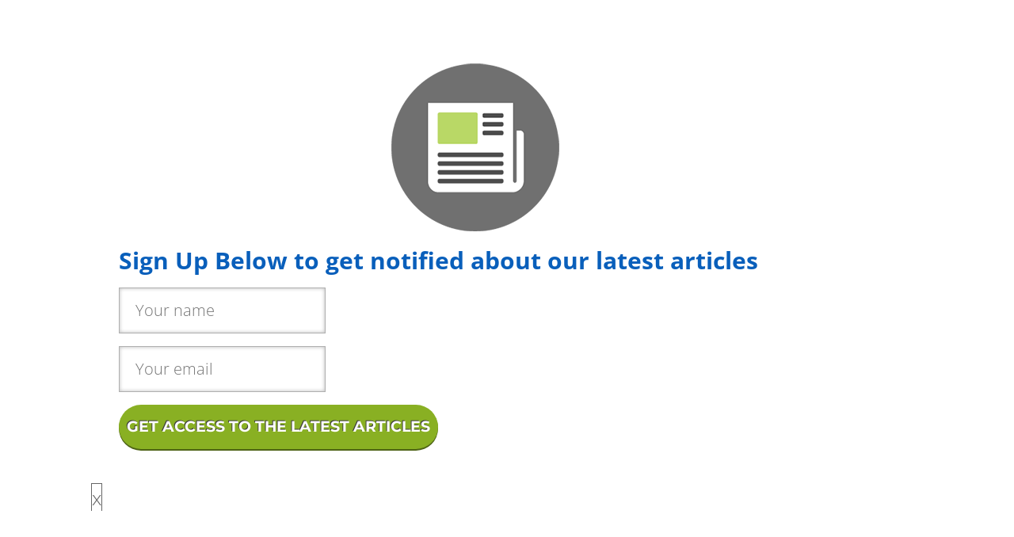

--- FILE ---
content_type: text/css
request_url: https://shaficdagher.com/wp-content/plugins/thrive-visual-editor/landing-page/templates/css/hybrid-homepage1_lightbox.css?ver=10.8.5
body_size: 1553
content:
.tve_lg_radio_wrapper{display:inline-block;position:relative;padding:5px 20px 5px 0}.tve_lg_radio_wrapper input[type="radio"]{cursor:pointer;height:100%;margin:0;padding:0;opacity:0;position:absolute;left:0;top:0;z-index:5;width:100%}.tve_lg_radio_wrapper input[type="radio"]:checked+label:after{background:#171717}.tve_lg_radio_wrapper input[type="radio"]+label{font-family:'Open Sans', serif;color:#333333;display:inline-block;position:relative;font-size:18px;font-weight:300}.tve_lg_radio_wrapper input[type="radio"]+label:before{border:1px solid #868686;border-radius:100%;background:#fff;content:'';display:inline-block;height:20px;margin-right:10px;position:relative;top:0;vertical-align:middle;width:20px}.tve_lg_radio_wrapper input[type="radio"]+label:after{transition:background-color .3s;background-color:transparent;border-radius:100%;content:'';height:10px;position:absolute;top:6px;left:6px;width:10px}.tve_lg_checkbox_wrapper{display:inline-block;position:relative;padding:5px 20px 5px 0;width:auto}.tve_lg_checkbox_wrapper input[type="checkbox"]:not(:checked),.tve_lg_checkbox_wrapper input[type="checkbox"]:checked{position:absolute;visibility:hidden}.tve_lg_checkbox_wrapper input[type="checkbox"]:not(:checked)+label,.tve_lg_checkbox_wrapper input[type="checkbox"]:checked+label{font-family:'Open Sans', serif;color:#333;cursor:pointer;font-size:18px;font-weight:300;position:relative;padding-left:35px}.tve_lg_checkbox_wrapper input[type="checkbox"]:not(:checked)+label:before,.tve_lg_checkbox_wrapper input[type="checkbox"]:checked+label:before{background:#fff;border:1px solid #808080;border-radius:2px;content:'';height:20px;position:absolute;left:0;top:1px;width:20px}.tve_lg_checkbox_wrapper input[type="checkbox"]:not(:checked)+label:after,.tve_lg_checkbox_wrapper input[type="checkbox"]:checked+label:after{transition:all .2s;content:"\02713";color:#fff;font-size:16px;font-weight:600;position:absolute;top:1px;left:5px}.tve_lg_checkbox_wrapper input[type="checkbox"]:not(:checked)+label:after{transform:scale(0);opacity:0}.tve_lg_checkbox_wrapper input[type="checkbox"]:checked+label:before{background:#808080}.tve_lg_checkbox_wrapper input[type="checkbox"]:checked+label:after{transform:scale(1);opacity:1}.thrv_lead_generation .thrv_lead_generation_container .tve_lg_dropdown{position:relative}.thrv_lead_generation .thrv_lead_generation_container .tve_lg_dropdown select{appearance:none;font-family:'Open Sans', serif;background-color:#ffffff;border:1px solid #a5a5a5;box-shadow:0 0 5px 0 rgba(0,0,0,0.27) inset;border-radius:0;color:#333;cursor:pointer;display:inline-block;font-size:18px;font-weight:300;height:46px;margin:0;outline:none}.thrv_lead_generation .thrv_lead_generation_container .tve_lg_dropdown select option{font-size:18px;font-weight:300}.thrv_lead_generation .thrv_lead_generation_container .tve_lg_dropdown select:focus{border:1px solid #a5a5a5;background:#fff}.thrv_lead_generation .thrv_lead_generation_container .tve_lg_dropdown select:hover{background:#f7f7f7;border:1px solid #a5a5a5}.thrv_lead_generation .thrv_lead_generation_container .tve_lg_dropdown .tve_sc_icon{margin-right:20px}.thrv_lead_generation .thrv_lead_generation_container .tve_lg_dropdown:after{background:transparent;border-radius:100px;border:1px solid #cccccc;color:#cccccc;content:"\022C1";font-size:17px;height:20px;line-height:20px;pointer-events:none;position:absolute;top:13px;right:14px;text-align:center;width:20px}.tve_p_lb_content.tcb-lp-lb .thrv_lead_generation.tve_blue .thrv_lead_generation_container button{background:#095fbb;box-shadow:0 2px 0 0 #123459}.tve_p_lb_content.tcb-lp-lb .thrv_lead_generation.tve_blue .thrv_lead_generation_container button:hover{background:#2674c7;box-shadow:0 2px 0 0 #123459}.tve_p_lb_content.tcb-lp-lb .thrv_lead_generation.tve_blue .thrv_lead_generation_container button:active{background:#2674c7;box-shadow:0 1px 0 0 #123459}.tve_p_lb_content.tcb-lp-lb .thrv_lead_generation.tve_black .thrv_lead_generation_container button{background:#4f4f4f;box-shadow:0 2px 0 0 #2e2e2e}.tve_p_lb_content.tcb-lp-lb .thrv_lead_generation.tve_black .thrv_lead_generation_container button:hover{background:#787878;box-shadow:0 2px 0 0 #2e2e2e}.tve_p_lb_content.tcb-lp-lb .thrv_lead_generation.tve_black .thrv_lead_generation_container button:active{background:#787878;box-shadow:0 1px 0 0 #2e2e2e}.tve_p_lb_content.tcb-lp-lb .thrv_lead_generation.tve_green .thrv_lead_generation_container button{background:#89b023;box-shadow:0 2px 0 0 #4d6315}.tve_p_lb_content.tcb-lp-lb .thrv_lead_generation.tve_green .thrv_lead_generation_container button:hover{background:#94b739;box-shadow:0 2px 0 0 #4d6315}.tve_p_lb_content.tcb-lp-lb .thrv_lead_generation.tve_green .thrv_lead_generation_container button:active{background:#94b739;box-shadow:0 1px 0 0 #4d6315}.tve_p_lb_content.tcb-lp-lb .thrv_lead_generation.tve_white .thrv_lead_generation_container button{background:#fff;box-shadow:0 2px 0 0 #333}.tve_p_lb_content.tcb-lp-lb .thrv_lead_generation.tve_white .thrv_lead_generation_container button:hover{background:#4f4f4f;box-shadow:0 2px 0 0 #333}.tve_p_lb_content.tcb-lp-lb .thrv_lead_generation.tve_white .thrv_lead_generation_container button:active{background:#fff;box-shadow:0 1px 0 0 #333}.tve_p_lb_content.tcb-lp-lb .thrv_lead_generation.tve_orange .thrv_lead_generation_container button{background:#ebe300;box-shadow:0 2px 0 0 #4d6315}.tve_p_lb_content.tcb-lp-lb .thrv_lead_generation.tve_orange .thrv_lead_generation_container button:hover{background:#fbf432;box-shadow:0 2px 0 0 #4d6315}.tve_p_lb_content.tcb-lp-lb .thrv_lead_generation.tve_orange .thrv_lead_generation_container button:active{background:#fbf432;box-shadow:0 1px 0 0 #4d6315}.tve_p_lb_content.tcb-lp-lb .thrv_lead_generation.tve_purple .thrv_lead_generation_container button{background:#9622a7;box-shadow:0 2px 0 0 #380f3d}.tve_p_lb_content.tcb-lp-lb .thrv_lead_generation.tve_purple .thrv_lead_generation_container button:hover{background:#a941b9;box-shadow:0 2px 0 0 #380f3d}.tve_p_lb_content.tcb-lp-lb .thrv_lead_generation.tve_purple .thrv_lead_generation_container button:active{background:#a941b9;box-shadow:0 1px 0 0 #380f3d}.tve_p_lb_content.tcb-lp-lb .thrv_lead_generation.tve_red .thrv_lead_generation_container button{background:#c41907;box-shadow:0 2px 0 0 #450902}.tve_p_lb_content.tcb-lp-lb .thrv_lead_generation.tve_red .thrv_lead_generation_container button:hover{background:#e13321;box-shadow:0 2px 0 0 #450902}.tve_p_lb_content.tcb-lp-lb .thrv_lead_generation.tve_red .thrv_lead_generation_container button:active{background:#e13321;box-shadow:0 1px 0 0 #450902}.tve_p_lb_content.tcb-lp-lb .thrv_lead_generation.tve_teal .thrv_lead_generation_container button{background:#23a783;box-shadow:0 2px 0 0 #114033}.tve_p_lb_content.tcb-lp-lb .thrv_lead_generation.tve_teal .thrv_lead_generation_container button:hover{background:#37b593;box-shadow:0 2px 0 0 #114033}.tve_p_lb_content.tcb-lp-lb .thrv_lead_generation.tve_teal .thrv_lead_generation_container button:active{background:#37b593;box-shadow:0 1px 0 0 #114033}body .tve_p_lb_background .tve_p_lb_content.tcb-lp-lb{border-radius:9px;box-shadow:none;background:#fff}body .tve_p_lb_background .tve_p_lb_content.tcb-lp-lb .tve_p_lb_close{font-family:'Open Sans', sans-serif;border:1px solid #666666;background:none;color:#666666;font-size:25px;height:27px;line-height:21px;top:5px;right:5px;width:27px}body .tve_p_lb_background .tve_p_lb_content.tcb-lp-lb #tve_editor .tve_p_lb_control{padding:0}body .tve_p_lb_content.tcb-lp-lb{padding:0 15px}body .tve_p_lb_content.tcb-lp-lb .tve_p_lb_inner{font-family:'Open Sans', sans-serif;padding:50px 35px}body .tve_p_lb_content.tcb-lp-lb .tve_p_lb_inner h3{font-family:'Open Sans', sans-serif;color:#095fbb;font-size:30px;font-weight:600;line-height:1.333em}body .tve_p_lb_content.tcb-lp-lb .tve_p_lb_inner .thrv_lead_generation.thrv_lead_generation_vertical input[type="text"],body .tve_p_lb_content.tcb-lp-lb .tve_p_lb_inner .thrv_lead_generation.thrv_lead_generation_vertical input[type="email"]{margin-bottom:12px}body .tve_p_lb_content.tcb-lp-lb .tve_p_lb_inner .thrv_lead_generation.tve_white .thrv_lead_generation_container button{border:1px solid #333;text-shadow:none}body .tve_p_lb_content.tcb-lp-lb .tve_p_lb_inner .thrv_lead_generation.tve_orange .thrv_lead_generation_container button{color:#333333;text-shadow:none}body .tve_p_lb_content.tcb-lp-lb .tve_p_lb_inner .thrv_lead_generation .thrv_lead_generation_container input[type="text"],body .tve_p_lb_content.tcb-lp-lb .tve_p_lb_inner .thrv_lead_generation .thrv_lead_generation_container input[type="email"]{font-family:'Open Sans', sans-serif;border-radius:0;background:#fff;border:1px solid #afafaf;box-shadow:0 0 5px 0 rgba(0,0,0,0.27) inset;color:#000;font-weight:300;font-size:20px;font-style:normal;height:auto;line-height:26px;margin-bottom:16px;padding:15px 20px !important}body .tve_p_lb_content.tcb-lp-lb .tve_p_lb_inner .thrv_lead_generation .thrv_lead_generation_container input[type="text"]:hover,body .tve_p_lb_content.tcb-lp-lb .tve_p_lb_inner .thrv_lead_generation .thrv_lead_generation_container input[type="email"]:hover{background:#f7f7f7}body .tve_p_lb_content.tcb-lp-lb .tve_p_lb_inner .thrv_lead_generation .thrv_lead_generation_container input[type="text"]:focus,body .tve_p_lb_content.tcb-lp-lb .tve_p_lb_inner .thrv_lead_generation .thrv_lead_generation_container input[type="email"]:focus{border:1px solid #464646;background:#f7f7f7}body .tve_p_lb_content.tcb-lp-lb .tve_p_lb_inner .thrv_lead_generation .thrv_lead_generation_container button{font-family:'Montserrat', sans-serif;border:0;border-radius:50px;color:#fff;font-weight:700;font-size:19px;line-height:26px;padding:15px 10px;text-shadow:-1px -1px 0 #3f3f3f;word-wrap:break-word}body .tve_p_lb_content.tcb-lp-lb .tve_p_lb_inner .thrv_lead_generation .thrv_lead_generation_container button:hover{border-bottom:0}
